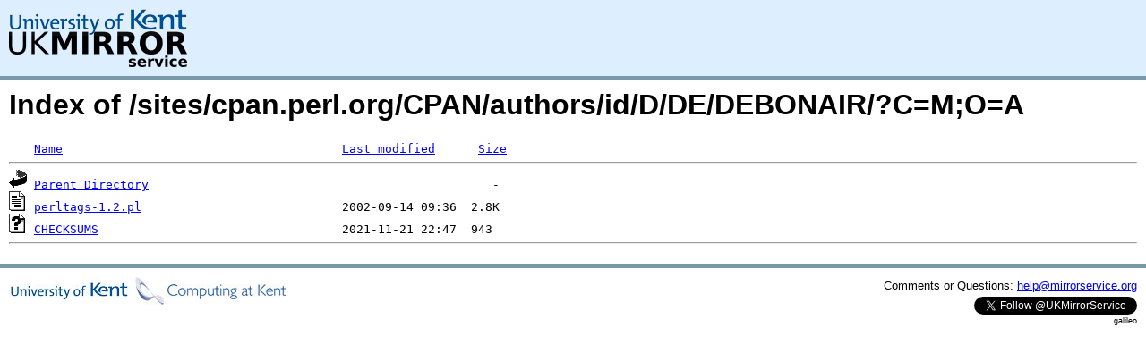

--- FILE ---
content_type: text/html;charset=UTF-8
request_url: http://rsync.mirrorservice.org/sites/cpan.perl.org/CPAN/authors/id/D/DE/DEBONAIR/?C=M;O=A
body_size: 2160
content:
<!DOCTYPE HTML PUBLIC "-//W3C//DTD HTML 3.2 Final//EN">
<html>
 <head>
  <title>Index of /sites/cpan.perl.org/CPAN/authors/id/D/DE/DEBONAIR</title>
<script async src="https://www.googletagmanager.com/gtag/js?id=G-F83S6SQT9G"></script><script>window.dataLayer = window.dataLayer || []; function gtag(){dataLayer.push(arguments);} gtag('js', new Date()); gtag('config', 'G-F83S6SQT9G');</script><link rel="stylesheet" type="text/css" media="screen" href="/include/style.css"> </head>
 <body>
<div id="header">
<a href="/"><img src="/include/ukms-kent1.png" alt="UK Mirror Service"></a>
</div>

<div id="content">


<h1>Index of /sites/cpan.perl.org/CPAN/authors/id/D/DE/DEBONAIR/?C=M;O=A</h1>
<pre><img src="/icons/blank.gif" alt="Icon "> <a href="?C=N;O=A">Name</a>                                       <a href="?C=M;O=D">Last modified</a>      <a href="?C=S;O=A">Size</a>  <hr><img src="/icons/back.gif" alt="[PARENTDIR]"> <a href="/sites/cpan.perl.org/CPAN/authors/id/D/DE/">Parent Directory</a>                                                -   
<img src="/icons/text.gif" alt="[TXT]"> <a href="perltags-1.2.pl">perltags-1.2.pl</a>                            2002-09-14 09:36  2.8K  
<img src="/icons/unknown.gif" alt="[   ]"> <a href="CHECKSUMS">CHECKSUMS</a>                                  2021-11-21 22:47  943   
<hr></pre>
</div>

<div class="clear"></div>

<div id="footer">
	<div id="footer_left">
		<a href="http://www.cs.kent.ac.uk/"><img src="/include/CompLab-thin.jpg" alt="University of Kent Computing"></a>
	</div>
	<div id="footer_right">
		<p>Comments or Questions: <a href="mailto:help@mirrorservice.org">help@mirrorservice.org</a></p>
		<a href="https://twitter.com/UKMirrorService" class="twitter-follow-button" data-show-count="false">Follow @UKMirrorService</a>
		<script>!function(d,s,id){var js,fjs=d.getElementsByTagName(s)[0];if(!d.getElementById(id)){js=d.createElement(s);js.id=id;js.src="//platform.twitter.com/widgets.js";fjs.parentNode.insertBefore(js,fjs);}}(document,"script","twitter-wjs");</script>
		<p style="font-size: xx-small">galileo</p>
	</div>
</div>
</body></html>
